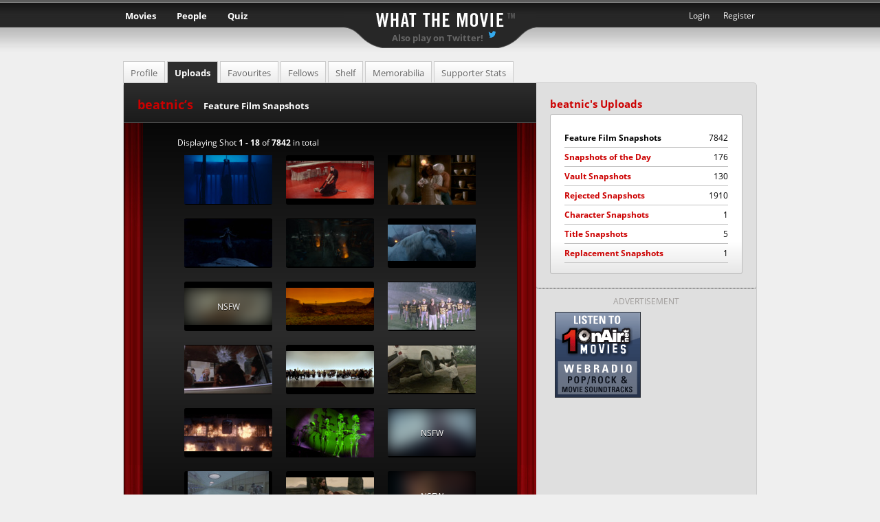

--- FILE ---
content_type: text/html; charset=utf-8
request_url: https://whatthemovie.com/user/beatnic/uploads
body_size: 5796
content:
<!DOCTYPE html>
<html lang="en" data-color-mode="auto">

  <head>
    <meta charset="utf-8">
    <meta name="keywords" content="movie quiz, film quiz, movies, movie, quiz, guess, cinema, game, film, films, puzzle, movie, guess the movie, what the movie, Yann Defretin" />
    <meta name="description" content="Guess the title of a movie just by looking at a snapshot. Register to upload movie stills yourself and compete with others." />
    <meta name="robots" content="index,follow" />
    <meta name="author" content="Yann Defretin" />

    <!-- TURBOLINKS -->
    <meta name="turbolinks-cache-control" content="no-cache">

    <title> 	beatnic's Uploads
 | WTM</title>

    <!-- PREFETCH -->
    <link rel="preconnect" href="//static3.whatthemovie.net" crossorigin/>
    <link rel="preconnect" href="//s3-eu-west-3.amazonaws.com" crossorigin/>
    <link rel="preconnect" href="//gravatar.com" crossorigin/>
    <link rel="dns-prefetch" href="//static3.whatthemovie.net" />
    <link rel="dns-prefetch" href="//s3-eu-west-3.amazonaws.com" />
    <link rel="dns-prefetch" href="//gravatar.com" />

    <!-- FAVICONS -->
    <meta name="application-name" content="Whatthemovie"/>
    <meta name="msapplication-TileColor" content="#da532c" />
    <meta name="msapplication-TileImage" content="https://static3.whatthemovie.net/mstile-150x150.png" />
    <meta name="theme-color" content="#000000" />

    <link rel="icon" href="https://static3.whatthemovie.net/favicon.ico" type="image/x-icon" sizes="16x16" />
    <link rel="apple-touch-icon-precomposed" sizes="57x57" href="https://static3.whatthemovie.net/apple-touch-icon-57x57.png" />
    <link rel="apple-touch-icon-precomposed" sizes="114x114" href="https://static3.whatthemovie.net/apple-touch-icon-114x114.png" />
    <link rel="apple-touch-icon-precomposed" sizes="72x72" href="https://static3.whatthemovie.net/apple-touch-icon-72x72.png" />
    <link rel="apple-touch-icon-precomposed" sizes="144x144" href="https://static3.whatthemovie.net/apple-touch-icon-144x144.png" />
    <link rel="apple-touch-icon-precomposed" sizes="60x60" href="https://static3.whatthemovie.net/apple-touch-icon-60x60.png" />
    <link rel="apple-touch-icon-precomposed" sizes="120x120" href="https://static3.whatthemovie.net/apple-touch-icon-120x120.png" />
    <link rel="apple-touch-icon-precomposed" sizes="76x76" href="https://static3.whatthemovie.net/apple-touch-icon-76x76.png" />
    <link rel="apple-touch-icon-precomposed" sizes="152x152" href="https://static3.whatthemovie.net/apple-touch-icon-152x152.png" />
    <link rel="icon" type="image/png" href="https://static3.whatthemovie.net/favicon-196x196.png" sizes="196x196" />
    <link rel="icon" type="image/png" href="https://static3.whatthemovie.net/favicon-96x96.png" sizes="96x96" />
    <link rel="icon" type="image/png" href="https://static3.whatthemovie.net/favicon-32x32.png" sizes="32x32" />
    <link rel="icon" type="image/png" href="https://static3.whatthemovie.net/favicon-128.png" sizes="128x128" />

    <script src="https://static3.whatthemovie.net/assets/application-5d4d97c4bdedde43f3403bc7fc23a138c9d9b14c548da08f43f4175c00b82827.js" defer="defer"></script>

    <link rel="stylesheet" media="screen" href="https://static3.whatthemovie.net/assets/application-f204f99a8464ddb532857aa57e3236b7b5472b33529b7864d7ed7530fad9dd9a.css" />
    <meta name="csrf-param" content="authenticity_token" />
<meta name="csrf-token" content="KZOAD/7mE54+bCjxH97H5h+ODH8gBJNaJeUo9uAF6pDMlQqA7W4iU2d1rqv2mW0frBCnFR+B9NQvvYCBQM28gQ==" />
  </head>

  <body class="white"
      data-current="no"
      quick-markup_injected="false"
      screen_capture_injected="false">

    <!-- announcement -->
    

    <div id="container">
      <!-- main | start -->
      <!-- decoration -->

      <div class="curtain_left"></div>
      <div class="curtain_right"></div>

      <noscript>
        <div class="js_warning"><strong>Warning</strong><br />
          In order to properly access whatthemovie you have to activate Javascript.</div>
      </noscript>

      <!-- top bar | start -->
      <div id="topbar">
        <h1><a href="/" id="wtm_logo">What the Movie</a></h1>
        <h2 class="topbar_title">
          <a href="http://twitter.com/whattheshot" id="twitter_wts_link">Also play on Twitter!</a> <i class="sprite sprite-bird-light"></i></a>
        </h2>

        <!-- header navigations menu -->
        <ul id="main_nav">
  <li class="main_nav">
    <a href="/movies">Movies</a>
    <ul>
      <li>
        <a href="/movies">Discover new Movies</a>
      </li>
      <li class="last">
        <a href="/page/wtm_shelf">Organize your Movies</a>
      </li>
    </ul>
  </li>
  <li class="main_nav">
    <a href="/">People</a>
    <ul>
      <li>
        <a href="/home">Home</a>
      </li>
      <li>
        <a href="/page/supporter">WTM Supporter</a>
      </li>
      <li>
        <a href="/page/memorabilia">Memorabilia</a>
      </li>
      <li>
        <a href="/page/chat">Chat</a>
      </li>
      <li>
        <a href="http://forum.whatthemovie.com">Forum</a>
      </li>
      <li>
        <a href="/page/help">Help & FAQ</a>
      </li>
      <li class="last">
        <a href="/feedback">Feedback & Contact</a>
      </li>
    </ul>
  </li>
  <li class="main_nav">
    <a href="/shot/random">Quiz</a>
    <ul>
      <li>
        <a href="/featurefilms" id="tt_featurefilm">Feature Films</a>
      </li>
      <li>
        <a href="/newsubmissions" id="tt_newsubmission">New Submissions</a>
      </li>
      <li>
        <a href="/thearchive" id="tt_archive">The Archive</a>
      </li>
      <li>
        <a href="/vault" id="tt_vault">The Vault</a>
      </li>
      <li>
        <a href="/user/halloffame">Hall of Fame</a>
      </li>
      <li class="last"><a href="/sotds">Snapshots of the Day</a></li>
    </ul>
  </li>
</ul>
<ul id="secondary_nav">
    <li class="secondary_nav"><a href="/user/new">Register</a></li>
<li class="secondary_nav"><a id="login_link" href="#">Login</a></li>

</ul>

  <div id="slidedown_login" style="display: none;">
    <form action="/user/login" accept-charset="UTF-8" method="post"><input name="utf8" type="hidden" value="&#x2713;" /><input type="hidden" name="authenticity_token" value="UR7iQ4C+DR+XKN3HeOZlEzKXgnq57uZUWf64TPxfqla0GGjMkzY80s4xW52Roc/qgQkpEIZrgdpTphA7XJf8Rw==" />
      <ul class="nav_login" id="nav_login">
        <li class="clearfix">
          <input type="text" name="name" id="name" />Name</li>
        <li class="clearfix">
          <input type="password" name="upassword" id="upassword" value="" />Password</li>
        <li class="clearfix">
          <a href="#" id="login_button" class="login_button">
            <span>login</span>
          </a>
          <a href="/user/forgotpassword" class="forgot_password_button">
            <span>Forgot password ?</span>
          </a>
        </li>
      </ul>
      <input type="submit" name="commit" value="submit" style="visibility: hidden;position:absolute" />
</form>  </div>



      </div>
      <!-- top bar | end -->


      
<!-- main profile | start -->
<div id="main_white" class="no-rounded-corners clearfix">

	<ul class="tabs_white clearfix page_tabs">
  <li><a href="/user/beatnic" class="">Profile</a></li>
  <li><a href="/user/beatnic/uploads" class="active_black">Uploads</a></li>
  <li><a href="/user/beatnic/favshots" id="user_favourites_tab" class="">Favourites</a></li>
  <li><a href="/user/beatnic/friends" class="">Fellows</a></li>
  <li class="tab_dvdshelf"><a href="/user/beatnic/shelf" class="">Shelf</a></li>
  <li class="tab_dvdshelf"><a href="/user/beatnic/memorabilia" class="">Memorabilia</a></li>

    <li class="tab_stats"><a href="/user/beatnic/stats" class="">Supporter Stats</a></li>


</ul>


	<!-- Coloumn left | start -->
	<div class="col_left nopadding" style="width: 600px">

		<div class="shot_focus_box thumbnails_only" style="min-height:500px;">

			<div class="focus_curtain_left"><div class="bottom"></div><div class="top"></div></div>
			<div class="focus_curtain_right"><div class="bottom"></div><div class="top"></div></div>

			<div class="header clearfix" style="margin-bottom: 20px">
				<h1>beatnic’s <span style="font-weight: bold;">Feature Film Snapshots</span></h1>
			</div>


		<ul class="movie_small_preview clearfix" style="padding-bottom: 20px">
			<div class="row">
				<h4 style="font-weight: normal">Displaying Shot <b>1&nbsp;-&nbsp;18</b> of <b>7842</b> in total</h4>
				<ul class="movie_list clearfix">
		      <li>
  <div class="wrapper">
    <div class="relative">
        <a href="/shot/643404">
          <div class="relative ">
            <img class="lazyload" data-src="https://s3-eu-west-3.amazonaws.com/whatthemovie/images/stills/mini/7a/3d4c2b74bbbed42454fea7d194308c.jpg" src="[data-uri]" />
              <div class="transparent_shots"></div>
          </div>
        </a>
    </div>
  </div>
</li>
<li>
  <div class="wrapper">
    <div class="relative">
        <a href="/shot/643391">
          <div class="relative ">
            <img class="lazyload" data-src="https://s3-eu-west-3.amazonaws.com/whatthemovie/images/stills/mini/fd/8092828097f8716f9f795f39c2a67b.jpg" src="[data-uri]" />
              <div class="transparent_shots"></div>
          </div>
        </a>
    </div>
  </div>
</li>
<li>
  <div class="wrapper">
    <div class="relative">
        <a href="/shot/643389">
          <div class="relative ">
            <img class="lazyload" data-src="https://s3-eu-west-3.amazonaws.com/whatthemovie/images/stills/mini/56/30d07175f3277bc0f362a6a54be1d4.jpg" src="[data-uri]" />
              <div class="transparent_shots"></div>
          </div>
        </a>
    </div>
  </div>
</li>
<li>
  <div class="wrapper">
    <div class="relative">
        <a href="/shot/643315">
          <div class="relative ">
            <img class="lazyload" data-src="https://s3-eu-west-3.amazonaws.com/whatthemovie/images/stills/mini/71/bf32726d4924518b270caf98c22885.jpg" src="[data-uri]" />
              <div class="transparent_shots"></div>
          </div>
        </a>
    </div>
  </div>
</li>
<li>
  <div class="wrapper">
    <div class="relative">
        <a href="/shot/643267">
          <div class="relative ">
            <img class="lazyload" data-src="https://s3-eu-west-3.amazonaws.com/whatthemovie/images/stills/mini/74/2d7af8075cbda2cd8b9942b8aca8ca.jpg" src="[data-uri]" />
              <div class="transparent_shots"></div>
          </div>
        </a>
    </div>
  </div>
</li>
<li>
  <div class="wrapper">
    <div class="relative">
        <a href="/shot/643219">
          <div class="relative ">
            <img class="lazyload" data-src="https://s3-eu-west-3.amazonaws.com/whatthemovie/images/stills/mini/e6/e5d742fe79db4d549670699975d663.jpg" src="[data-uri]" />
              <div class="transparent_shots"></div>
          </div>
        </a>
    </div>
  </div>
</li>
<li>
  <div class="wrapper">
    <div class="relative">
        <a href="/shot/643217">
          <div class="relative nsfw-mini">
            <img class="lazyload" data-src="https://s3-eu-west-3.amazonaws.com/whatthemovie/images/stills/mini/29/b6dc553db6788e3f798ebf3e531fea.jpg" src="[data-uri]" />
              <div class="transparent_shots"></div>
          </div>
        </a>
    </div>
  </div>
</li>
<li>
  <div class="wrapper">
    <div class="relative">
        <a href="/shot/643169">
          <div class="relative ">
            <img class="lazyload" data-src="https://s3-eu-west-3.amazonaws.com/whatthemovie/images/stills/mini/cd/09229fa66741f255fa925477b0a3d3.jpg" src="[data-uri]" />
              <div class="transparent_shots"></div>
          </div>
        </a>
    </div>
  </div>
</li>
<li>
  <div class="wrapper">
    <div class="relative">
        <a href="/shot/643168">
          <div class="relative ">
            <img class="lazyload" data-src="https://s3-eu-west-3.amazonaws.com/whatthemovie/images/stills/mini/d3/f64b12539f711d0f271b2f513f31cc.jpg" src="[data-uri]" />
              <div class="transparent_shots"></div>
          </div>
        </a>
    </div>
  </div>
</li>
<li>
  <div class="wrapper">
    <div class="relative">
        <a href="/shot/643129">
          <div class="relative ">
            <img class="lazyload" data-src="https://s3-eu-west-3.amazonaws.com/whatthemovie/images/stills/mini/54/047087f481aab93448c8e1a68304b0.jpg" src="[data-uri]" />
              <div class="transparent_shots"></div>
          </div>
        </a>
    </div>
  </div>
</li>
<li>
  <div class="wrapper">
    <div class="relative">
        <a href="/shot/643105">
          <div class="relative ">
            <img class="lazyload" data-src="https://s3-eu-west-3.amazonaws.com/whatthemovie/images/stills/mini/3d/20edd60276459588b4ee33ffa62f9f.jpg" src="[data-uri]" />
              <div class="transparent_shots"></div>
          </div>
        </a>
    </div>
  </div>
</li>
<li>
  <div class="wrapper">
    <div class="relative">
        <a href="/shot/643041">
          <div class="relative ">
            <img class="lazyload" data-src="https://s3-eu-west-3.amazonaws.com/whatthemovie/images/stills/mini/29/fff788052bdc03649de7b05738891f.jpg" src="[data-uri]" />
              <div class="transparent_shots"></div>
          </div>
        </a>
    </div>
  </div>
</li>
<li>
  <div class="wrapper">
    <div class="relative">
        <a href="/shot/643007">
          <div class="relative ">
            <img class="lazyload" data-src="https://s3-eu-west-3.amazonaws.com/whatthemovie/images/stills/mini/60/28c779bc8aedd9ca21b04a95ee2bb5.jpg" src="[data-uri]" />
              <div class="transparent_shots"></div>
          </div>
        </a>
    </div>
  </div>
</li>
<li>
  <div class="wrapper">
    <div class="relative">
        <a href="/shot/642908">
          <div class="relative ">
            <img class="lazyload" data-src="https://s3-eu-west-3.amazonaws.com/whatthemovie/images/stills/mini/7f/186c8d0588229432cdf5ba735a0b11.jpg" src="[data-uri]" />
              <div class="transparent_shots"></div>
          </div>
        </a>
    </div>
  </div>
</li>
<li>
  <div class="wrapper">
    <div class="relative">
        <a href="/shot/642868">
          <div class="relative nsfw-mini">
            <img class="lazyload" data-src="https://s3-eu-west-3.amazonaws.com/whatthemovie/images/stills/mini/01/731eb47e4ce074b85a358464e787b3.jpg" src="[data-uri]" />
              <div class="transparent_shots"></div>
          </div>
        </a>
    </div>
  </div>
</li>
<li>
  <div class="wrapper">
    <div class="relative">
        <a href="/shot/642858">
          <div class="relative ">
            <img class="lazyload" data-src="https://s3-eu-west-3.amazonaws.com/whatthemovie/images/stills/mini/63/c7bc0e368ebc065337d8d37a0b3ef0.jpg" src="[data-uri]" />
              <div class="transparent_shots"></div>
          </div>
        </a>
    </div>
  </div>
</li>
<li>
  <div class="wrapper">
    <div class="relative">
        <a href="/shot/642844">
          <div class="relative ">
            <img class="lazyload" data-src="https://s3-eu-west-3.amazonaws.com/whatthemovie/images/stills/mini/c9/07044314e1ff55693f0e74a6797c53.jpg" src="[data-uri]" />
              <div class="transparent_shots"></div>
          </div>
        </a>
    </div>
  </div>
</li>
<li>
  <div class="wrapper">
    <div class="relative">
        <a href="/shot/642803">
          <div class="relative nsfw-mini">
            <img class="lazyload" data-src="https://s3-eu-west-3.amazonaws.com/whatthemovie/images/stills/mini/55/54d45fa61da5c13e7081a1cac066e0.jpg" src="[data-uri]" />
              <div class="transparent_shots"></div>
          </div>
        </a>
    </div>
  </div>
</li>

				</ul>
				<div role="navigation" aria-label="Pagination" class="black_pagination"><span class="previous_page disabled">&#8592; Previous</span> <em class="current" aria-label="Page 1" aria-current="page">1</em> <a rel="next" aria-label="Page 2" href="/user/beatnic/uploads?page=2">2</a> <a aria-label="Page 3" href="/user/beatnic/uploads?page=3">3</a> <a aria-label="Page 4" href="/user/beatnic/uploads?page=4">4</a> <a aria-label="Page 5" href="/user/beatnic/uploads?page=5">5</a> <a aria-label="Page 6" href="/user/beatnic/uploads?page=6">6</a> <a aria-label="Page 7" href="/user/beatnic/uploads?page=7">7</a> <a aria-label="Page 8" href="/user/beatnic/uploads?page=8">8</a> <a aria-label="Page 9" href="/user/beatnic/uploads?page=9">9</a> <span class="gap">&hellip;</span> <a aria-label="Page 435" href="/user/beatnic/uploads?page=435">435</a> <a aria-label="Page 436" href="/user/beatnic/uploads?page=436">436</a> <a class="next_page" rel="next" href="/user/beatnic/uploads?page=2">Next &#8594;</a></div>
			</div>
		</ul>



    </div>

	</div>
	<!-- Coloumn left | start -->

	<!-- Coloumn right | start -->
	<div class="col_right nopadding width-320">

		<!-- Categories -->
		<div class="box_blank">
			<h2>beatnic's Uploads</h2>
			<div class="box_white" style="padding-top: 20px;">
				<ul class="big_linklist">

					<li>
            <a href="/user/beatnic/uploads" class="active">
              Feature Film Snapshots <span class="sup">7842</span>
            </a>
          </li>

					 <li>
            <a href="/user/beatnic/sotds" class="">
              Snapshots of the Day <span class="sup">176</span>
            </a>
          </li>

					<li>
            <a href="/user/beatnic/contestshots" class="">
              Vault Snapshots <span class="sup">130</span>
            </a>
          </li>

					<li>
            <a href="/user/beatnic/rejectedshots" class="">
              Rejected Snapshots <span class="sup">1910</span>
            </a>
          </li>

					<li>
            <a href="/user/beatnic/charactershots" class="">
              Character Snapshots <span class="sup">1</span>
            </a>
          </li>

					<li>
            <a href="/user/beatnic/titleshots" class="">
              Title Snapshots <span class="sup">5</span>
            </a>
          </li>

					<li>
            <a href="/user/beatnic/replacementshots" class="">
              Replacement Snapshots <span class="sup">1</span>
            </a>
          </li>

				</ul>

			</div>
		</div>

		<!-- advertisement -->

			
<div class="box_blank clearfix" style="border-bottom: none">
	<h5 class="supplemental">Advertisement</h5>


	<div class="bsa_ads clearfix">
		<!-- BuySellAds Zone Code -->
		<div id="bsap_1289986" class="bsarocks bsap_a2f9e879c556791c01fea5b4f6165889"></div>
		<!-- End BuySellAds Zone Code -->
    <a href="http://www.1onAir.net" title="FREE WEBRADIO POP ROCK MOVIES SOUNDTRACKS" onclick="play1onair('wtm', 'movies');return false;" class="table_contenu_liens">
      <img src="https://static3.whatthemovie.net/assets/1onair_WTM-4119d62bb542f9bf83537b6decd8b95b3e9d7d501193b7ff825ccf576f8ffbf2.png" alt="1onair wtm" />
    </a>
	</div>

	<ul class="ads_125_square clearfix">


	</ul>
</div>


	</div>

	<div class="clearer"></div>

</div>


      <!-- footer | start -->
      <div id="footer">
        <ul class="list_footer">
  <li>
  <h4>Stats</h4>
  <ul class="nav_footer">
      <li><em>
          72,864</em> registered Users solved a total of
        74,124,662 Snapshots</li>
      <li><em>
          633,478</em> Snapshots in the Database</li>
      <li><em>
          382</em> People online </li>
  </ul>
</li>

  <li>
    <h4>Besides the quiz</h4>
    <ul class="nav_footer">
      <li>
        <a href="/">Home</a>
      </li>
      <li>
        <a href="/page/supporter">WTM Supporter</a>
      </li>
      <li>
        <a href="/page/memorabilia">Memorabilia</a>
      </li>
      <li>
        <a href="/user/halloffame">Hall of Fame</a>
      </li>
      <li>
        <a href="http://forum.whatthemovie.com">Forum</a>
      </li>
      <li>
        <a href="/page/chat">Chat</a>
      </li>
      <li>
        <a href="/page/help">Help & FAQ</a>
      </li>
    </ul>
  </li>
  <li>
    <h4>Support WTM</h4>
    <ul class="nav_footer">
      <li>shop ANYTHING on</li>
      <li>
        <a target="_blank" class="amazonbtn" id="amazon_footer">
          <i class="sprite sprite-amazon_white"></i>
        </a>
        <select id="footer_amazon" style="width: 60px">
          <option>.de</option>
          <option>.com</option>
          <option>.fr</option>
          <option>.co.uk</option>
          <option>.at</option>
        </select>
      </li>
      <li style="padding-top: 10px; clear: both;">follow us on: <a href="http://www.twitter.com/whatthemovie" title="Follow us on Twitter"><i class="sprite sprite-twitter"></i>
        </a> · <a href="https://facebook.com/whatthemovie" title="Join us on Facebook">
          <i class="sprite sprite-facebook"></i>
        </a> · <a href="https://lastfm.com/group/whatthemovie" title="Join our group on Last.fm">
          <i class="sprite sprite-lastfm"></i>
        </a>
      </li>
      <li style="padding-top: 10px; clear: both;">or even better:</li>
      <li>
        <a href="/page/supporter" class="small_shiny_button">Become a WTM Supporter</a>
      </li>
    </ul>
  </li>
  <li>
    <h4>About Us</h4>
    <ul class="nav_footer">
      <li>
        <a href="/page/press">Press & Advertise</a>
      </li>
      <li>
        <a href="/news">WTM News</a>
      </li>
      <li>
        <a href="/page/moderator">Moderators</a>
      </li>
      <li>
        <a href="/page/legal">Terms of Service</a>
      </li>
      <li>
        <a href="/page/copyright">Copyright</a>
      </li>
      <li>
        <a href="/feedback">Feedback & Contact</a>
      </li>
    </ul>
  </li>
  <li style="margin-right: 0;">
    <h4>Search</h4>
    <form action="/search" accept-charset="UTF-8" method="get"><input name="utf8" type="hidden" value="&#x2713;" />
      <ul class="nav_footer">
        <li>
          <input type="radio" name="t" id="t_movie" value="movie" checked="checked" />
          <label for="footer_search_movie">Movie/TV</label>
          <input type="radio" name="t" id="t_user" value="user" />
          <label for="footer_search_user">User</label>
          <input type="radio" name="t" id="t_tag" value="tag" />
          <label for="footer_search_tag">Tag</label>
        </li>
        <li>
          <input type="text" name="q" id="footer_search_name" class="left" />
          <a id="search_footer_button" class="shiny_button"><span>go</span></a>
        </li>
      </ul>
</form>    <div class="made_by">© 2026 Yann Defretin</div>
  </li>
</ul>
<div class="clearer"></div>

      </div>
      <!-- footer end-->
      <!-- main | end -->
    </div>

    <script type="text/javascript">
      var _gaq = _gaq || [];
      _gaq.push(['_setAccount', 'UA-5249597-2']);
      _gaq.push(['_setDomainName', 'whatthemovie.com']);
      _gaq.push(['_setAllowLinker', true]);
      _gaq.push(['_trackPageview']);
      (function() {
        var ga = document.createElement('script');
        ga.type = 'text/javascript';
        ga.async = true;
        ga.src = ('https:' == document.location.protocol ? 'https://ssl' : 'http://www') + '.google-analytics.com/ga.js';
        var s = document.getElementsByTagName('script')[0];
        s.parentNode.insertBefore(ga, s);
      })();
    </script>
    <script src="https://static3.whatthemovie.net/assets/user/init-e3b0c44298fc1c149afbf4c8996fb92427ae41e4649b934ca495991b7852b855.js" defer="defer"></script>
    <script src="https://static3.whatthemovie.net/assets/user/uploads-e3b0c44298fc1c149afbf4c8996fb92427ae41e4649b934ca495991b7852b855.js" defer="defer"></script>
  </body>
</html>
